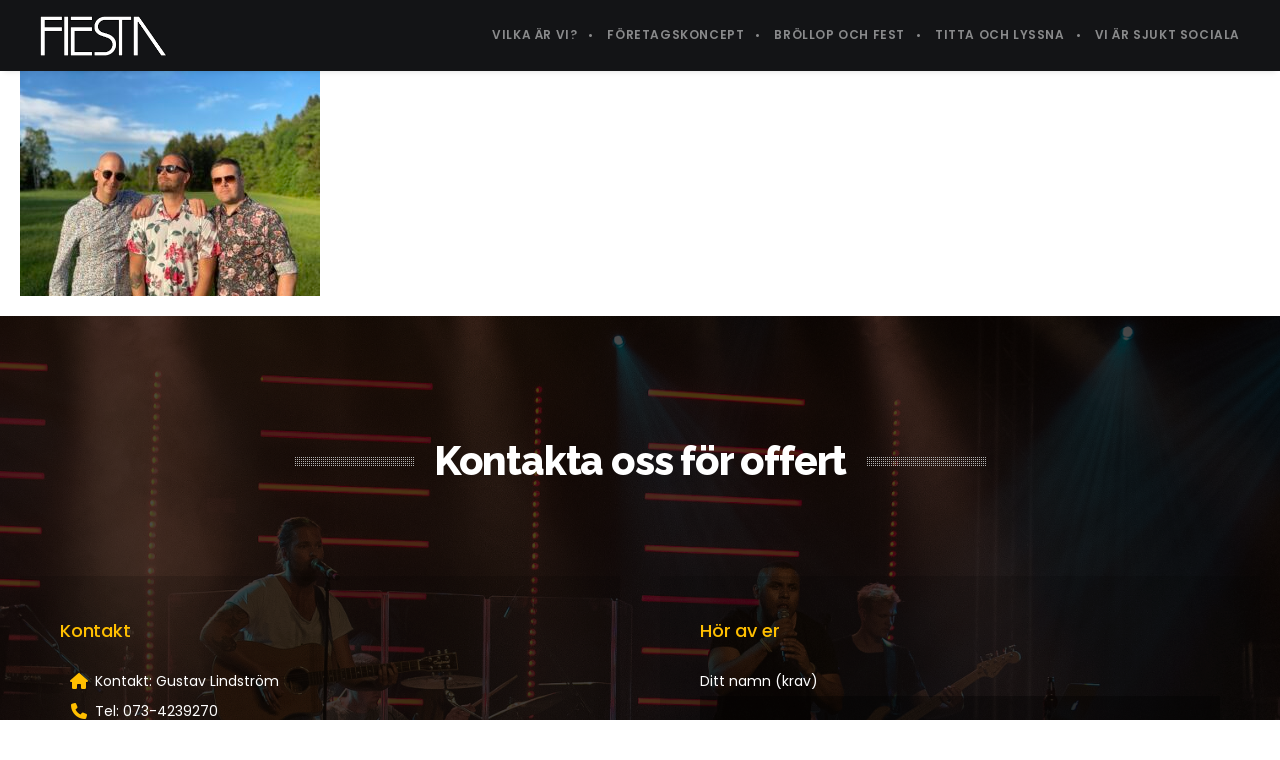

--- FILE ---
content_type: text/plain
request_url: https://www.google-analytics.com/j/collect?v=1&_v=j102&a=1541906047&t=pageview&_s=1&dl=https%3A%2F%2Fbandetfiesta.se%2Fc7ebb665-0144-426f-a0f8-0262df076056%2F&ul=en-us%40posix&dt=C7EBB665-0144-426F-A0F8-0262DF076056%20%7C%20I%20Fiesta%20I%20Coverband%20G%C3%B6teborg&sr=1280x720&vp=1280x720&_u=IADAAEABAAAAACAAI~&jid=440625068&gjid=1010313723&cid=1882787418.1768864250&tid=UA-58054627-1&_gid=510085566.1768864251&_r=1&_slc=1&z=1434073599
body_size: -542
content:
2,cG-BKR0XPZH07